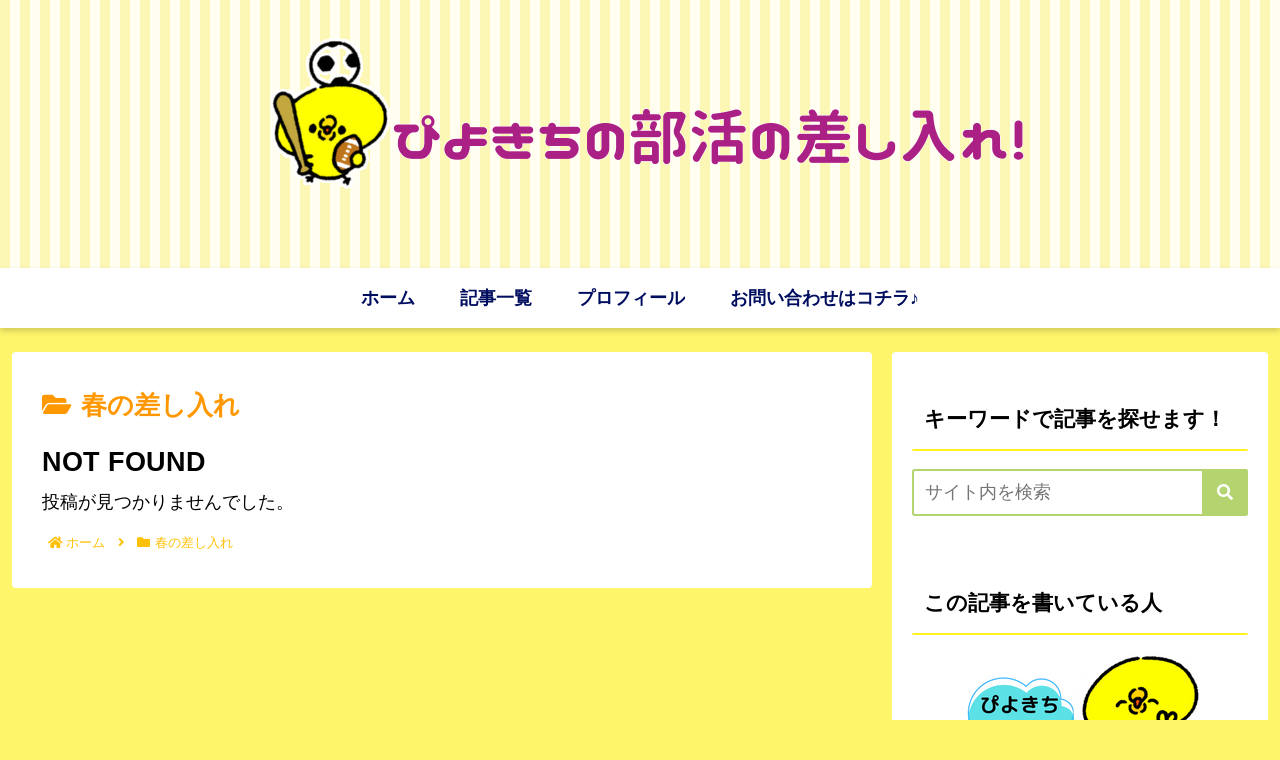

--- FILE ---
content_type: text/html; charset=utf-8
request_url: https://www.google.com/recaptcha/api2/aframe
body_size: 267
content:
<!DOCTYPE HTML><html><head><meta http-equiv="content-type" content="text/html; charset=UTF-8"></head><body><script nonce="aBosKNuyQ0DExKRA09bhDg">/** Anti-fraud and anti-abuse applications only. See google.com/recaptcha */ try{var clients={'sodar':'https://pagead2.googlesyndication.com/pagead/sodar?'};window.addEventListener("message",function(a){try{if(a.source===window.parent){var b=JSON.parse(a.data);var c=clients[b['id']];if(c){var d=document.createElement('img');d.src=c+b['params']+'&rc='+(localStorage.getItem("rc::a")?sessionStorage.getItem("rc::b"):"");window.document.body.appendChild(d);sessionStorage.setItem("rc::e",parseInt(sessionStorage.getItem("rc::e")||0)+1);localStorage.setItem("rc::h",'1769020745288');}}}catch(b){}});window.parent.postMessage("_grecaptcha_ready", "*");}catch(b){}</script></body></html>

--- FILE ---
content_type: text/css
request_url: https://ai-frog.com/wp-content/themes/cocoon-master/skins/maple-citrus/style.css?ver=6.9&fver=20230909094000
body_size: 5855
content:
/*
  Skin Name: アリス（ビタミン）
  Description: パステルカラーの可愛らしいスキンです。
  Skin URI: https://yuhostyles.com/
  Author: Yuhomyan
  Author URI: https://yuhostyles.com/cocoon-alice2/
  Screenshot URI: https://im-cocoon.net/wp-content/uploads/maple-citrus.jpg
  Version: 1.0.1
  Priority: 9400001500
*/
/*以下にスタイルシートを記入してください*/

/* 全体 */
body {
	color: #6a859c;
	background-color: #fef56b;
}
/* link color */
a:hover {
	color: #ef97e8;
}
a {
	color: #ff928b;
}
a:hover {
	color: #ef97e8;
}

/* ヘッダー背景 */
.header {
	background: repeating-linear-gradient(
		90deg,
		#fdf7b6,
		#fdf7b6 10px,
		#fffef1 0,
		#fffef1 20px
	);
}
.header,
.header .site-name-text,
#navi .navi-in a,
#navi .navi-in a:hover {
	color: #86da41;
}
/* フッター色 */
#footer {
	background: #f1fdc3;
}

/* サイトタイトル */
.site-name-text {
	font-size: 3rem;
}
@media screen and (max-width: 834px) {
	#header .site-name-text {
		font-size: 3rem;
	}
}
@media (max-width: 575px) {
	#head-in #sitename a {
		font-size: 1.5em;
	}
}
@media screen and (max-width: 480px) {
	#header .site-name-text {
		font-size: 1.5rem;
	}
}

/* タイトル下コメント */
.logo-text {
	padding: 30px 0 0 0;
}
.tagline {
	margin: 0 0 1.5em 0;
	color: #eb6d9a;
}

/* Navibar */
#navi .navi-in a,
#navi .navi-in a {
	color: #09123a;
}
#navi .navi-in a,
#navi .navi-in a:hover {
	color: #09123a;
}
/* 色と影 */
#header-container .navi,
#navi .navi-in > .menu-header .sub-menu {
	background: #acde39;
	box-shadow: 0 3px 6px rgba(0, 0, 0, 0.18);
}

/* グローバルナビアニメーション */
.item-label:hover {
	color: #fff;
}
.item-label:after {
	content: "";
	position: absolute;
	left: 0;
	bottom: 0;
	width: 0%; /*初期状態では下線非表示*/
	height: 3px; /*下線の高さ*/
	background: #fff; /*下線の色*/
	z-index: 999;
	transition: all 0.3s;
}
.item-label:hover:after {
	width: 100%; /*hover時に表示*/
}
#navi .navi-in a:hover {
	background: #ffc107;
}

/* サイト全体文字色 */
.__recent_entries ul li a,
.widget_categories ul li a,
.widget_archive ul li a,
.widget_pages ul li a,
.widget_meta ul li a,
.widget_rss ul li a,
.widget_nav_menu ul li a {
	color: inherit;
}

/* Category label */
.eye-catch .cat-label,
.cat-label {
	background-color: #acde39;
	border-radius: 50px;
	padding: 0 10px;
	border: none;
}
.cat-link {
	background-color: #acde39;
}

/* go to top */
.go-to-top-button {
	background: #ff9800;
	color: #fff;
	opacity: 0.5;
	visibility: visible;
}
.go-to-top-button:hover {
	color: #fff;
	opacity: 1;
}

/* 記事タイトルフォント */
.entry-card-title,
.related-entry-card-title {
	color: #ff9800;
}
.entry-title,
.archive-title {
	color: #ff9800;
}
/* 記事タイトルホバー */
.entry-title a:hover {
	color: #acde39;
}
/* 新着記事 */
.list-title-in {
	color: #ff9800;
}
.list-title-in:before,
.list-title-in:after {
	background-color: #ff9800;
}

/* 記事内見出しH2 */
.article h2 {
	background: #f7f7f7;
	padding: 20px 15px 18px;
	border-left: 9px solid #fbc861;
	line-height: 40px;
	margin-top: 60px;
	margin-bottom: 40px;
}

/* 記事内見出しH3 */
.article h3 {
	letter-spacing: 1.6px;
	border: none;
	border-left: 9px solid #fbc861;
	margin-top: 60px;
	margin-bottom: 40px;
}
/* 記事内見出しH4 */
.article h4 {
	border: none;
	border-left: 4px solid #fbc861;
}

/* メタ情報 */
.ect-vertical-card .entry-card-wrap .post-date,
.ect-vertical-card .entry-card-wrap .post-update,
.date-tags,
.e-card-info > span {
	color: #b2e0df;
	text-decoration: none;
}
/* Breadcrumb */
.breadcrumb,
.breadcrumb-caption {
	color: #ffc107;
}

/* 続きを読む */
@media (max-width: 575px) {
	.read-more-link {
		background: #f58694;
		border: none;
		color: #fff;
		border-radius: 3px;
		opacity: 80%;
	}
	.read-more-link:hover {
		color: #fff;
		background: #f58694;
		text-decoration: none;
		opacity: 50%;
	}
}

/* サイドバー */
.sidebar h2,
.sidebar h3,
.sidebar h4 {
	background: none;
	border-bottom: 2px solid #fff122;
}

/* 記事抜粋の文字色 */
.a-wrap {
	color: inherit;
}
.a-wrap:hover {
	background: none;
	transform: translateY(-4px);
	box-shadow: 0 10px 20px -5px rgba(0, 0, 0, 0.2);
	color: inherit;
}
/* サイト内検索 */
/* サイト内検索 */
.search-edit,
input[type="text"],
input[type="password"],
input[type="date"],
input[type="datetime"],
input[type="email"],
input[type="number"],
input[type="search"],
input[type="tel"],
input[type="time"],
input[type="url"],
textarea,
select {
	border: 2px solid #b4d46f; /* 線の色 */
	border-radius: 3px;
	outline: none;
}
[type="submit"].search-submit {
	top: 0;
	right: 0;
	height: 100%;
	padding: 8px 15px;
	background: #b4d46f; /* ボタンの色 */
	color: #fff; /* 文字の色 */
	font-size: 16px;
	font-weight: bold;
	border: none;
	border-radius: 0 3px 3px 0;
}
[type="submit"].search-submit:hover {
	color: #fff;
	background: #b4d46f;
}

/* プロフィールウィジェット */
.author-box {
	border: none;
}
.nwa .author-box .sns-follow-buttons a {
	display: inline-block;
	width: 40px;
	height: 40px;
	border-radius: 50%;
	border: none;
	color: #fff;
	font-size: 23px;
	text-align: center;
	line-height: 40px;
}
.author-box .sns-follow-buttons a.follow-button {
	background-color: #ffc8fb;
}
.author-box .sns-follow-buttons a.follow-button:hover {
	background-color: pink;
}

/* Widgetリスト系 */
.widget_recent_entries ul li a,
.widget_categories ul li a,
.widget_archive ul li a,
.widget_pages ul li a,
.widget_meta ul li a,
.widget_rss ul li a,
.widget_nav_menu ul li a {
	font-size: 0.9rem;
	line-height: 2rem;
	padding: 3px;
}
.widget_recent_entries ul li a:hover,
.widget_categories ul li a:hover,
.widget_archive ul li a:hover,
.widget_pages ul li a:hover,
.widget_meta ul li a:hover,
.widget_rss ul li a:hover,
.widget_nav_menu ul li a:hover {
	color: inherit;
	background-color: transparent;
	border-bottom: 2px solid #ffc107;
	transition-duration: 0s;
}
/* Box-Menu */
.box-menu {
	color: inherit;
	box-shadow: inset 1px 1px 0 0 #c6eeee, 1px 1px 0 0 #c6eeee,
		1px 0 0 0 #c6eeee;
}
.box-menu-icon {
	color: #ffc107 !important;
}
.box-menu:hover {
	box-shadow: inset 2px 2px 0 0 #ffc107, 2px 2px 0 0 #ffc107,
		2px 0 0 0 #ffc107, 0 2px 0 0 #ffc107 !important;
}
/* カレンダー */
table th {
	background: #fdf6f9;
}
.wp-calendar-table th:nth-child(6) {
	background-color: lightblue;
}
.wp-calendar-table th:nth-child(7) {
	background-color: lightpink;
}
.wp-calendar-table td {
	background-color: #fff;
}

/* Page Nation *
/* ページネーションの枠線を消す */
.page-numbers {
	color: #6a859c;
	border-radius: 0;
	border-bottom: 2px solid;
	border-color: transparent;
}
/* 色を変更 */
.pagination .current {
	background: none;
	border-bottom: 2px solid #f564a9; /* 枠線の色 */
	color: #f564a9; /* 文字の色 */
}
.pagination a:hover {
	background: none;
	border-bottom: 2px solid #f564a9; /* 枠線の色 */
	color: #f564a9; /* 文字の色 */
}
.page-numbers.dots {
	background-color: #fff;
}

/* ボタン系 */
.wp-block-file .wp-block-file__button,
.pagination-next-link,
.comment-btn,
input[type="submit"] {
	display: inline-block;
	line-height: 1;
	color: #fff;
	background: #ffc107;
	padding: 12px 20px;
	border-radius: 3px;
	opacity: 80%;
	margin: 10px;
	box-shadow: 0 2px 2px 0 rgba(0, 0, 0, 0.14), 0 1px 5px 0 rgba(0, 0, 0, 0.12),
		0 3px 1px -2px rgba(0, 0, 0, 0.2);
	-webkit-tap-highlight-color: transparent;
	transition: 0.3s ease-out;
}
.pagination-next-link:hover,
.comment-btn:hover {
	color: #fff;
	background: #ff9800;
	box-shadow: 0 13px 20px -3px rgba(0, 0, 0, 0.24);
}

/* Read more Button */
.list-more-button {
	background: #faa2c1;
	color: #ffffff;
	border: solid 2px #faa2c1;
	border-radius: 3px;
}
.list-more-button:hover {
	background-color: #fff;
	transition: all 0.3s ease-in-out;
	color: #faa2c1;
}

/* SNS */
/* ホワイト全体 */
.bc-brand-color-white.sns-share a:hover,
.bc-brand-color-white.sns-follow a:hover {
	opacity: 1;
	color: #fff;
	transition: all 0.3s ease-in-out;
}

/* Twitter */
.bc-brand-color-white.sns-share .twitter-button,
.bc-brand-color-white.sns-follow .twitter-button {
	border: 1px solid #7fbfff; /* 枠線色 */
	color: #7fbfff; /* 文字色 */
}
.bc-brand-color-white.sns-share .twitter-button:hover, .bc-brand-color-white.sns-follow .twitter-button:hover,
/* color */
.bc-brand-color.sns-share .twitter-button, .bc-brand-color.sns-follow .twitter-button,
/* profile */
.author-box .sns-follow-buttons a.follow-button.twitter-button {
	background-color: #7fbfff;
}
/* Facebook */
.bc-brand-color-white.sns-share .facebook-button,
.bc-brand-color-white.sns-follow .facebook-button {
	border: 1px solid #3b97f3; /* 枠線色 */
	color: #3b97f3; /* 文字色 */
}
.bc-brand-color-white.sns-share .facebook-button:hover, .bc-brand-color-white.sns-follow .facebook-button:hover,
/* color */
.bc-brand-color.sns-share .facebook-button, .bc-brand-color.sns-follow .facebook-button,
/* profile */
.author-box .sns-follow-buttons a.follow-button.facebook-button {
	background-color: #3b97f3;
}

/* LinkedIn */
.bc-brand-color-white.sns-share .linkedin-button,
.bc-brand-color-white.sns-follow .linkedin-button {
	border: 1px solid #57abd6; /* 枠線色 */
	color: #57abd6; /* 文字色 */
}
.bc-brand-color-white.sns-share .linkedin-button:hover, .bc-brand-color-white.sns-follow .linkedin-button:hover,
/* color */
.bc-brand-color.sns-share .linkedin-button, .bc-brand-color.sns-follow .linkedin-button,
/* profile */
.author-box .sns-follow-buttons a.follow-button.linkedin-button {
	background-color: #57abd6;
}
/* Pinterest */
.bc-brand-color-white.sns-share .pinterest-button,
.bc-brand-color-white.sns-follow .pinterest-button {
	border: 1px solid #ea4c89; /* 枠線色 */
	color: #ea4c89; /* 文字色 */
}
.bc-brand-color-white.sns-share .pinterest-button:hover, .bc-brand-color-white.sns-follow .pinterest-button:hover,
.bc-brand-color.sns-share .pinterest-button, .bc-brand-color.sns-follow .pinterest-button,
/* profile */
.author-box .sns-follow-buttons a.follow-button.pinterest-button {
	background-color: #fb82b1;
	border-color: #fb82b1;
}

/* はてブ */
.bc-brand-color-white.sns-share .hatebu-button,
.bc-brand-color-white.sns-follow .hatebu-button {
	border: 1px solid #488ce4; /* 枠線色 */
	color: #488ce4; /* 文字色 */
}
.bc-brand-color-white.sns-share .hatebu-button:hover, .bc-brand-color-white.sns-follow .hatebu-button:hover,
/* color */
.bc-brand-color.sns-share .hatebu-button, .bc-brand-color.sns-follow .hatebu-button,
/* profile */
.author-box .sns-follow-buttons a.follow-button.hatebu-button {
	background-color: #488ce4;
	color: #fff;
}

/* Pocket */
.bc-brand-color-white.sns-share .pocket-button,
.bc-brand-color-white.sns-follow .pocket-button {
	border: 1px solid #f58694; /* 枠線色 */
	color: #f58694; /* 文字色 */
}
.bc-brand-color-white.sns-share .pocket-button:hover, .bc-brand-color-white.sns-follow .pocket-button:hover,
/* color */
.bc-brand-color.sns-share .pocket-button, .bc-brand-color.sns-follow .pocket-button,
/* profile */
.author-box .sns-follow-buttons a.follow-button.pocket-button {
	background-color: #f58694;
	color: #fff;
}

/* LINE */
.bc-brand-color-white.sns-share .line-button,
.bc-brand-color-white.sns-follow .line-button {
	border: 1px solid #41c9b4; /* 枠線色 */
	color: #03c8a8; /* 文字色 */
}
.bc-brand-color-white.sns-share .line-button:hover, .bc-brand-color-white.sns-follow .line-button:hover,
/* color */
.bc-brand-color.sns-share .line-button, .bc-brand-color.sns-follow .line-button,
/* profile */
.author-box .sns-follow-buttons a.follow-button.line-button {
	background-color: #41c9b4;
	color: #fff;
}
/* コピーボタン */
.bc-brand-color-white.sns-share a,
.bc-brand-color-white.sns-follow a {
	border: 1px solid #f7d0f5; /* 枠線色 */
	color: #fb217580; /* 文字色 */
}
.bc-brand-color-white.sns-share a:hover,
.bc-brand-color-white.sns-follow a:hover,
.sns-buttons a {
	background-color: #fb217580;
}

/* RSS */
.bc-brand-color-white.sns-share .rss-button,
.bc-brand-color-white.sns-follow .rss-button {
	border: 1px solid #ffbf7f; /* 枠線色 */
	color: #ff8204; /* 文字色 */
}
.bc-brand-color-white.sns-share .rss-button:hover, .bc-brand-color-white.sns-follow .rss-button:hover,
/* color */
.bc-brand-color.sns-share .rss-button, .bc-brand-color.sns-follow .rss-button,
/* profile */
.author-box .sns-follow-buttons a.follow-button.rss-button {
	background-color: #ffbf7f;
	color: #fff;
}
/* feedly */
.bc-brand-color-white.sns-share .feedly-button,
.bc-brand-color-white.sns-follow .feedly-button {
	border: 1px solid #96e4df; /* 枠線色 */
	color: #62dad2; /* 文字色 */
}
.bc-brand-color-white.sns-share .feedly-button:hover, .bc-brand-color-white.sns-follow .feedly-button:hover,
/* color */
.bc-brand-color.sns-share .feedly-button, .bc-brand-color.sns-follow .feedly-button,
/* profile */
.author-box .sns-follow-buttons a.follow-button.feedly-button {
	background-color: #96e4df;
	color: #fff;
}
/* ブログ */
.bc-brand-color-white.sns-share .website-button,
.bc-brand-color-white.sns-follow .website-button {
	border: 1px solid #f47fd7; /* 枠線色 */
	color: #f47fd7; /* 文字色 */
}
.bc-brand-color-white.sns-share .website-button:hover,
.bc-brand-color-white.sns-follow .website-button:hover,
.bc-brand-color.sns-share .website-button,
.bc-brand-color.sns-follow .website-button {
	background-color: #f47fd7;
}
/* YouTube */
.author-box
	.sns-follow-buttons
	a.follow-button
	.bc-brand-color-white.sns-share
	.youtube-button,
.bc-brand-color-white.sns-follow .youtube-button {
	color: #ea4c89;
	border-color: #ea4c89;
}
.bc-brand-color-white.sns-share .youtube-button:hover, .bc-brand-color-white.sns-follow .youtube-button:hover,
/* color */
.bc-brand-color.sns-share .youtube-button, .bc-brand-color.sns-follow .youtube-button,
/* profile */
.author-box .sns-follow-buttons a.follow-button.youtube-button {
	background-color: #ea4c89;
}
/* Github */
.bc-brand-color-white.sns-share .github-button,
.bc-brand-color-white.sns-follow .github-button {
	border: 1px solid #4078c0; /* 枠線色 */
	color: #4078c0; /* 文字色 */
}
.bc-brand-color-white.sns-share .github-button:hover, .bc-brand-color-white.sns-follow .github-button:hover,
/* profile */
.author-box .sns-follow-buttons a.follow-button.github-button {
	background-color: #4078c0; /* 枠線色 */
	color: #fff; /* 文字色 */
}
/* Amazon */
.bc-brand-color-white.sns-share .amazon-button,
.bc-brand-color-white.sns-follow .amazon-button {
	border: 1px solid #ffbf7f; /* 枠線色 */
	color: #ff8204; /* 文字色 */
}
.bc-brand-color-white.sns-share .amazon-button:hover, .bc-brand-color-white.sns-follow .amazon-button:hover,
/* profile */
.author-box .sns-follow-buttons a.follow-button.amazon-button {
	background-color: #ffbf7f;
	color: #fff;
}
/* Rakuten */
.bc-brand-color-white.sns-share .rakuten-room-button,
.bc-brand-color-white.sns-follow .rakuten-room-button {
	border: 1px solid #ea4c89; /* 枠線色 */
	color: #ea4c89; /* 文字色 */
}
/* hover */
.bc-brand-color-white.sns-share .rakuten-room-button:hover, .bc-brand-color-white.sns-follow .rakuten-room-button:hover,
/* color */
.bc-brand-color.sns-share .rakuten-room-button, .bc-brand-color.sns-follow .rakuten-room-button,
/* profile */
.author-box .sns-follow-buttons a.follow-button.rakuten-room-button {
	background-color: #ea4c89; /* 枠線色 */
	color: #fff; /* 文字色 */
}
/* CodePen, Instagram */
.bc-brand-color-white.sns-share .codepen-button,
.bc-brand-color-white.sns-follow .codepen-button,
.bc-brand-color-white.sns-share .instagram-button,
.bc-brand-color-white.sns-follow .instagram-button {
	border: 1px solid #ba91e2; /* 枠線色 */
	color: #ba91e2; /* 文字色 */
}
.bc-brand-color-white.sns-share .codepen-button:hover, .bc-brand-color-white.sns-follow .codepen-button:hover,
.bc-brand-color-white.sns-share .instagram-button:hover, .bc-brand-color-white.sns-follow .instagram-button:hover,
/* color */
.bc-brand-color.sns-share .codepen-button, .bc-brand-color.sns-follow .codepen-button, .bc-brand-color.sns-share .instagram-button, .bc-brand-color.sns-follow .instagram-button,
/* profile */
.author-box .sns-follow-buttons a.follow-button.codepen-button, .author-box .sns-follow-buttons a.follow-button.instagram-button {
	background-color: #ba91e2; /* 枠線色 */
	color: #fff; /* 文字色 */
}
/* note,slack */
.bc-brand-color-white.sns-share .slack-button,
.bc-brand-color-white.sns-follow .slack-button,
.bc-brand-color-white.sns-share .note-button,
.bc-brand-color-white.sns-follow .note-button {
	border: 1px solid #96e4df; /* 枠線色 */
	color: #62dad2; /* 文字色 */
}
.bc-brand-color-white.sns-share .slack-button:hover, .bc-brand-color-white.sns-follow .slack-button:hover,
/* color */
.bc-brand-color-white.sns-share .note-button:hover, .bc-brand-color-white.sns-follow .note-button:hover,
.bc-brand-color.sns-share .slack-button, .bc-brand-color.sns-follow .slack-button,
/* profile */
.author-box .sns-follow-buttons a.follow-button.note-button,
.author-box .sns-follow-buttons a.follow-button.slack-button {
	background-color: #96e4df;
	color: #fff;
}
/* flicker */
.bc-brand-color-white.sns-share .flickr-button,
.bc-brand-color-white.sns-follow .flickr-button {
	color: #405de6;
	border-color: #405de6;
}
.bc-brand-color-white.sns-share .flickr-button:hover, .bc-brand-color-white.sns-follow .flickr-button:hover,
.bc-brand-color.sns-share .flickr-button, .bc-brand-color.sns-follow .flickr-button,
/* profile */
.author-box .sns-follow-buttons a.follow-button.flickr-button {
	background-color: #405de6;
}
/* SoundCloud */
.bc-brand-color-white.sns-share .soundcloud-button:hover, .bc-brand-color-white.sns-follow .soundcloud-button:hover,
/* profile */
.author-box .sns-follow-buttons a.follow-button.soundcloud-button {
	background-color: #ff8800;
}
/* 記事下ウィジェット用 */
.author-box .sns-follow-buttons a.follow-button {
	color: #fff;
	border: none;
}
/* SNSシェアメッセージ下のボーダー色 */
.sns-share-message,
.sns-follow-message {
	display: inline-block;
	border-bottom: 4px solid #fbe3f9;
	margin-bottom: 1rem;
}

/* Contact Form 7 */
/* 必須マーク */
.must {
	color: #fff;
	margin-right: 10px;
	padding: 6px 10px;
	background: #f58694; /* 背景色 */
	border-radius: 5px;
}

/* 任意マーク */
.free {
	color: #fff;
	margin-right: 10px;
	padding: 6px 10px;
	background: #7fbfff; /* 背景色 */
	border-radius: 5px;
}

/* 項目名を太字にする */
form p {
	font-weight: 600;
}

/* 入力項目を見やすくする */
input.wpcf7-form-control.wpcf7-text,
textarea.wpcf7-form-control.wpcf7-textarea {
	width: 100%;
	padding: 8px 15px;
	margin-right: 10px;
	margin-top: 10px;
	border: 1px solid #d0d5d8; /* 枠線の色 */
	border-radius: 3px;
}
textarea.wpcf7-form-control.wpcf7-textarea {
	height: 200px;
}

/* 必須項目の入力欄を見やすくする */
input.wpcf7-form-control.wpcf7-text.wpcf7-validates-as-required {
	background: #eff1f5; /* 背景色 */
}

/* 送信ボタンを見やすくする */
input.wpcf7-submit {
	width: 100%; /* 好みで60〜80%でもOK */
	height: 60px;
	border-color: #ffbf7f; /* 枠線の色 */
	background: #ffbf7f; /* ボタンの色 */
	color: #fff;
	font-size: 20px;
	font-weight: 600;
	border-radius: 2px;
}

/* エラーメッセージを見やすくする */
span.wpcf7-not-valid-tip,
.wpcf7-response-output.wpcf7-validation-errors {
	color: red;
	font-weight: 600;
}

/* 目次 */
/*目次 */
.toc {
	background: #fffef6;
	border: 2px solid #fbc861;
	border-radius: 3px;
}
.toc-title {
	color: #fbc861;
	font-size: 1.5rem;
}
.toc-title:before{ /* タイトル前のアイコン */
 font-family: FontAwesome;
 content: "\f016";
 margin-right: 5px;
 margin-left: 5px;
}
.font-awesome-5 .toc-title:before{
  font-family: "Font Awesome 5 Free";
  content: "\f15b";
}
.toc a {
	color: #6a859c;
}
.toc a:hover {
	color: #fbc861;
	text-decoration: none;
}
.toc_list ul {
	list-style: none;
	padding-left: 5px;
}
.toc_list li,
.toc_list li li,
.toc_list li li li {
	padding: 5px 0;
}

ol.toc-list {
	counter-reset: item;
	list-style-type: none;
	padding-left: 0;
}
ol.toc-list > li:before {
	counter-increment: item;
	content: counter(item) "";
	display: inline-block;
	width: 1.7em;
	height: 1.7em;
	line-height: 1.7em;
	text-align: center;
	background: #fbc861;
	color: #fff;
	border-radius: 50%;
	margin-right: 0.5em;
}
.toc .toc-list ul,
.toc .toc-list ol {
	padding-left: 2em;
	margin: 0;
	list-style: none;
}
.toc ol li ol a::before {
	content: "";
	position: relative;
	top: -2px;
	display: inline-block;
	width: 8px;
	height: 8px;
	border-radius: 50%;
	background: #fbc861;
	margin-right: 0.5em;
	padding-right: 0;
}

/* シンタックスハイライター */
.hljs {
	padding: 1em;
	border-radius: 10px;
	border: 4px solid #c6eeee;
	box-shadow: 0 3px 6px rgba(0, 0, 0, 0.18) inset;
}

/* CTA */
.cta-box {
	background-color: #f3fafe;
	color: inherit;
}
.sidebar .cta-button .btn-l,
.sidebar .cta-button .ranking-item-link-buttons a,
.ranking-item-link-buttons .sidebar .cta-button a {
	color: #fff;
	background: #acde39;
	box-shadow: 0 2px 2px 0 rgba(0, 0, 0, 0.14), 0 1px 5px 0 rgba(0, 0, 0, 0.12),
		0 3px 1px -2px rgba(0, 0, 0, 0.2);
}

/* カテゴリー別インデックス */
.index-tab-buttons .index-tab-button {
	margin: 0;
	border-radius: 0;
	border-right: none;
	border-color: #c8d8e6;
}
.index-tab-buttons .index-tab-button:nth-child(1) {
	border-radius: 3px 0 0 3px;
}
.index-tab-button:last-child {
	border-radius: 0 3px 3px 0;
	border-right: 1px solid #c8d8e6;
}
#index-tab-1:checked ~ .index-tab-buttons .index-tab-button[for="index-tab-1"],
#index-tab-2:checked ~ .index-tab-buttons .index-tab-button[for="index-tab-2"],
#index-tab-3:checked ~ .index-tab-buttons .index-tab-button[for="index-tab-3"],
#index-tab-4:checked ~ .index-tab-buttons .index-tab-button[for="index-tab-4"] {
	background: #ffc107;
	border: 1px solid #ffc107;
}

/* アピールエリアボタン */
.appeal-content .appeal-button {
	transition: all 0.3s ease-out;
}
.appeal-content .appeal-button:hover {
	transform: scale(1.02);
	opacity: 1;
}

/* 関連記事 */
.rect-vertical-card-3 .related-entry-card-wrap {
	width: 30%;
	padding: 0;
	border-radius: 3px;
	box-shadow: 0 3px 6px rgba(0, 0, 0, 0.15);
}
.rect-vertical-card-3 .related-entry-card-wrap:hover {
	transform: translateY(-4px);
	box-shadow: 0 10px 20px -5px rgba(0, 0, 0, 0.2);
}
.rect-vertical-card .related-entry-card-thumb img {
	border-radius: 3px 3px 0 0;
}
.rect-vertical-card .related-entry-card-title {
	margin: 0 10px;
}

/* モバイルナビ */
#navi-menu-input:checked ~ #navi-menu-content,
.mobile-menu-buttons {
	background: #c6a2ff;
}

.slicknav_menu {
	background: transparent;
}
.slicknav_btn {
	background-color: #c6a2ff;
}
.slicknav_menu .slicknav_menutxt {
	text-shadow: 0 1px 3px rgb(0 0 0 / 45%);
}
.slicknav_nav a {
	color: #09123a;
}

/* Button */
.wp-block-file .wp-block-file__button,
.pagination-next-link,
.comment-btn,
input[type="submit"],
.sidebar .cta-button .btn-l {
	background: #c6a2ff;
	border: none;
	box-shadow: rgb(0 0 0 / 20%) 0px 3px 10px -2px;
}
.wp-block-file .wp-block-file__button:hover,
.pagination-next-link:hover,
.comment-btn:hover,
input[type="submit"]:hover {
	background: #ffb1d8;
}

/* Blog Card */
.blogcard {
	padding: 0.5em;
	border: none;
	box-shadow: 0 1px 5px 0 rgb(0 0 0 / 25%);
}

.blogcard-label {
	background-color: #7fbfff;
	padding: 0.3em 1em;
	bottom: 5px;
	right: 5px;
	top: auto;
	left: auto;
}
.blogcard-content {
	padding: 0.5em;
	margin-left: 0;
	max-height: none;
	min-height: auto;
}
.blogcard-footer {
	display: none;
}

/* アコーディオンボックス */
.toggle-button {
	background-color: #ffb1d8;
	color: #fff;
	border: none;
}
.toggle-button::before {
	color: #fff;
}
.toggle-checkbox:checked ~ .toggle-content {
	border: none;
	background: aliceblue;
}

/* カスタム色対応 */
.speech-wrap,
.toggle-box,
.timeline-box,
.iconlist-box,
.faq-wrap,
.caption-box,
.tab-caption-box,
.label-box,
.micro-balloon,
.micro-text{
	--cocoon-custom-text-color: #6a859c;;
}
